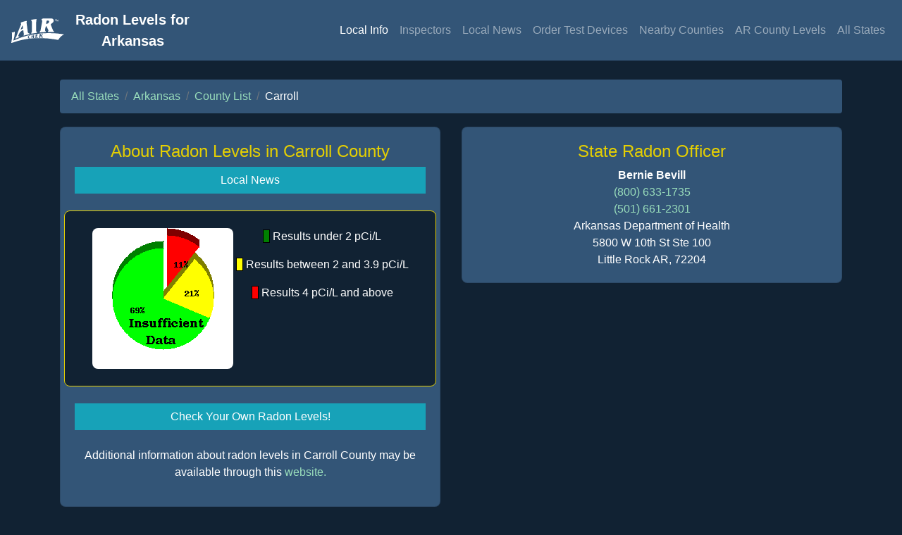

--- FILE ---
content_type: text/html
request_url: https://county-radon.info/AR/Carroll.html
body_size: 3313
content:
<!DOCTYPE html>
<html>
	<head>
                <!-- Author: Spencer Sansone
                Company: AirChek 
                Website: www.radon.com --> 
		<link rel="icon" type="image/png" href="https://state-radon.info/images/favicon-32x32.png" sizes="32x32">
<link rel="icon" type="image/png" href="https://state-radon.info/images/favicon-16x16.png" sizes="16x16">


		<title>Carroll County Radon Page</title>
		<link rel="stylesheet" href="https://stackpath.bootstrapcdn.com/bootstrap/4.4.0/css/bootstrap.min.css" integrity="sha384-SI27wrMjH3ZZ89r4o+fGIJtnzkAnFs3E4qz9DIYioCQ5l9Rd/7UAa8DHcaL8jkWt" crossorigin="anonymous">

		<meta name="viewport" content="width=device-width, initial-scale=1">
		<meta name="theme-color" content="#112233">
		<meta name="description" content="Detailed information for radon levels in Carroll County">
		<meta name="keywords" content="radon, Carroll County, radon in Carroll County,radon test,Arkansas,AR,Beaver,Berryville,Eureka Springs,Green Forest,Oak Grove">
		<style>
	body{background-color:#112233;font-family:-apple-system,BlinkMacSystemFont,"Segoe UI",Roboto,"Helvetica Neue",Arial,"Noto Sans",sans-serif,"Apple Color Emoji","Segoe UI Emoji","Segoe UI Symbol","Noto Color Emoji";}
	h4{color: #E5CF02;text-align:center;}
	.card{background-color: #335577;border-radius: .5rem;}
	a,a:hover{color:#99DDBB;}
	nav{border-bottom:3px solid #112233;}
	p,li{color: white;}
</style>

		<style type="text/css">
			#loading {
				width: 100%;
				height: 100%;
				top: 0;
				left: 0;
				position: fixed;
				display: block;
				opacity: 1;
				background-color: black;
				z-index: 99;
				text-align: center;
			}
			#loading_spinner {
				position: fixed;
				top: 50%;
				left: 50%;
			}
			#riskChartRow{border:solid #E5CF02 1px;border-radius:.5rem;background-color:#112233;}
			#riskChartImage{border-radius:.5rem;}
			#riskChartKeyItemG{background-color:green;border:solid 1px black;}
			#riskChartKeyItemY{background-color:yellow;border:solid 1px black;}
			#riskChartKeyItemR{background-color:red;border:solid 1px black;}
			#stateRadonOfficerCardBody{color:white;}
			.btn{border-radius:0;}
		</style>
	</head>
	<body onload="init()">
		<div id="loading" style="text-align:center;">
			<div id="loading_spinner" class="spinner-border text-light" role="status">
				<span class="sr-only">Loading...</span>
			</div>
		</div>
		<nav class="navbar navbar-expand-lg navbar-dark sticky-top" style="background-color:#335577;">
	<a class="navbar-brand" href="https://www.radon.com">
		<img src="https://state-radon.info/images/airchek-logo2.svg" style="height:35px;">
	</a>
	<a class="navbar-brand mx-auto text-center" href="https://AR-radon.info/">
		<b>
			Radon Levels for <br>
			Arkansas
		</b>
	</a>
        <button class="navbar-toggler" type="button" data-toggle="collapse" data-target="#navbarNavAltMarkup" aria-controls="navbarNavAltMarkup" aria-expanded="false" aria-label="Toggle navigation">
               	<span class="navbar-toggler-icon"></span>
        </button>
	<div class="collapse navbar-collapse" id="navbarNavAltMarkup">
               	<div class="navbar-nav ml-auto">
                       	<a id="localInfoNavLink" class="nav-item nav-link" href="/AR/Carroll.html">Local Info</a>
		        <!-- <a class="nav-item nav-link" href="neha_carroll-AR.html">Inspectors</a> -->
			<a class="nav-item nav-link" href="https://nrpp.info/pro-search/?f=&z=AR#search-results-a">Inspectors</a>
                        <a id="localNewsNavLink" class="nav-item nav-link" href="Carroll_radon_news.html">Local News</a>
                        <a class="nav-item nav-link" href="https://www.radon.com/ordernow/">Order Test Devices</a>
                	<a id="nearbyCountiesNavLink" class="nav-item nav-link" href="near_carroll-AR.html">Nearby Counties</a>
			<a class="nav-item nav-link" href="https://AR-radon.info/AR_counties.html">AR County Levels</a>
			<a class="nav-item nav-link" href="/">All States</a>
		</div>
	</div>
</nav>
 
		<div class="container">
			<div class="row text-center">
				<div class="col-md-12">
					<br>
					<nav aria-label="breadcrumb">
						<ol class="breadcrumb" style="background-color:#335577;">
							<li class="breadcrumb-item"><a href="//state-radon.info">All States</a></li>
							<li class="breadcrumb-item"><a href="//AR-radon.info/">Arkansas</a></li>
							<li class="breadcrumb-item"><a href="//AR-radon.info/AR_counties.html">County List</a></li>
							<li class="breadcrumb-item text-white active" aria-current="page">Carroll</li>
						</ol>
					</nav>
				</div>
				<div class="col-md-6">
                                        <div class="card">
						<div class="card-body">
							<h4>About Radon Levels in Carroll County</h4>
							
							<a class="btn btn-info btn-block text-white" href="Carroll_radon_news.html" role="button">Local News</a>
							<br>
							<div id="riskChartRow" class="row justify-content-center">
								<div class="col-6-md">  		
                                                        		<br>
									<img id="riskChartImage" src="/pies/AR_Carroll.png" alt="Radon Risk Chart for Carroll County" width="200px" height="200px">
									<div>
										<br> 
									</div>
								</div>
								<div class="col-6-md">
                                                        		<br>
                                                        		<p>&nbsp;<span id="riskChartKeyItemG">&nbsp;&nbsp;</span>&nbsp;Results under 2 pCi/L</p>
                                                        		<p>&nbsp;<span id="riskChartKeyItemY">&nbsp;&nbsp;</span>&nbsp;Results between 2 and 3.9 pCi/L</p>
                                                        		<p>&nbsp;<span id="riskChartKeyItemR">&nbsp;&nbsp;</span>&nbsp;Results 4 pCi/L and above</p>	                                        
								</div>	
							</div>
							<br>
							<a class="btn btn-info btn-block" href="https://www.radon.com/ordernow/" role="button">Check Your Own Radon Levels!</a>		
							<p><br>Additional information about radon levels in Carroll County may be available through this <a href="https://www.healthy.arkansas.gov/programs-services/topics/radon-gas">website.</a></p>
						</div>
                                        </div>
					<br>
				</div>
				<div class="col-md-6">
					<div class="card">
						<div id="stateRadonOfficerCardBody" class="card-body">
							<h4>State Radon Officer</h4>
							<b>Bernie Bevill</b><br /><a href='tel:(800) 633-1735'>(800) 633-1735</a><br /><a href='tel:(501) 661-2301'>(501) 661-2301</a><br />Arkansas Department of Health<br />5800 W 10th St Ste 100<br />Little Rock AR, 72204	
						</div>
					</div>
					<br>
					
					<br>
				</div>
			</div>
			<div>
				<br>
			</div>
		</div>
		<script src="https://code.jquery.com/jquery-3.4.1.min.js" integrity="sha256-CSXorXvZcTkaix6Yvo6HppcZGetbYMGWSFlBw8HfCJo=" crossorigin="anonymous"></script>
<script src="https://stackpath.bootstrapcdn.com/bootstrap/4.4.1/js/bootstrap.min.js" integrity="sha384-wfSDF2E50Y2D1uUdj0O3uMBJnjuUD4Ih7YwaYd1iqfktj0Uod8GCExl3Og8ifwB6" crossorigin="anonymous"></script>


		<script>
	//Go back to previous page
	function goBack(){
		window.history.back();
	}

	// Collapse the navbar
	function collapse(){
		$('.collapse').collapse('hide');
	}
	
	// If mousewheel scroll is detected, then run collapse()
	// (Depends on the browser being used)
	function init(){
		// Chrome, Internet Explorer, Opera, Safari
       	 	if(navigator.userAgent.indexOf("Chrome") != -1 ||
        	navigator.userAgent.indexOf("IE") != -1 ||
        	navigator.userAgent.indexOf("Opera") != -1 ||
        	navigator.userAgent.indexOf("Safari") != -1){
        		$('html').on ('mousewheel', function (e) {
                		collapse();
                	});
        	}
        	// Firefox
        	else if(navigator.userAgent.indexOf("Firefox") != -1 ){
			$('html').on ('DOMMouseScroll', function (e) {
        			collapse();
        		});
        	}
	}

        // If user clicks/taps out of navbar, then run collapse()
        $(document).click(function(e) {
        	if (!$(e.target).is('nav,nav a b,.nav-item,.navbar-toggler')) {
                	collapse();
                }
        });
</script>

		<script>
			$(document).ready(function() {
				$('#loading').fadeOut(250);
			});
		</script>
		<!-- Global site tag (gtag.js) - Google Analytics -->
<script async src="https://www.googletagmanager.com/gtag/js?id=UA-3313244-2"></script>
<script>
window.dataLayer = window.dataLayer || [];
function gtag(){dataLayer.push(arguments);}
gtag('js', new Date());

gtag('config', 'UA-3313244-2');
</script>

		<script>
			$('#localInfoNavLink').addClass('active');
		</script>
	</body>
</html>


--- FILE ---
content_type: image/svg+xml
request_url: https://state-radon.info/images/airchek-logo2.svg
body_size: 12063
content:
<?xml version="1.0" encoding="UTF-8"?>
<svg width="226mm" height="105mm" version="1.1" viewBox="0 0 226 105" xmlns="http://www.w3.org/2000/svg" xmlns:cc="http://creativecommons.org/ns#" xmlns:dc="http://purl.org/dc/elements/1.1/" xmlns:rdf="http://www.w3.org/1999/02/22-rdf-syntax-ns#">
 <metadata>
  <rdf:RDF>
   <cc:Work rdf:about="">
    <dc:format>image/svg+xml</dc:format>
    <dc:type rdf:resource="http://purl.org/dc/dcmitype/StillImage"/>
    <dc:title/>
   </cc:Work>
  </rdf:RDF>
 </metadata>
 <g transform="translate(2.87 -86.5)">
  <g transform="matrix(.353 0 0 -.353 -2.87 192)" fill="#335577" image-rendering="auto">
   <g transform="scale(.1)" fill="#ffffff">
    <path d="m2311 650c-9.12-3.47-17.4-5.87-25.1-9.67-44.5-22.1-85.7-42.4-123-4.88-48.8 48.9-62.3 146-9.65 208 25.8 30.2 58.4 45.3 98.2 35.7 15-3.6 28.2-14 43-19.4 5.99-2.21 17.7-2.15 20.1 1.43 11.2 16.4-6.13 55.4-26.3 57.9-19 2.41-38.5 0.262-57.8 0.531-47.2 0.692-89-19.9-124-45.6-64.5-47-91.9-116-81.8-195 3.38-26.8 15.4-56.8 33.2-76.5 38.9-43.2 92.3-50.6 148-39.2 30.2 6.21 59.7 15.9 89.4 24.5 20.2 5.83 24.8 37.3 16.6 63.1zm939 78c-13.9-8.1-23.6-14-33.6-19.6-26.3-14.6-51.1-33.8-79.3-42.6-43.7-13.6-78.2-3.65-75.8 55.7 0.46 11.6 2.7 23.1 4.31 34.6 4.21 30.1-0.18 30.1 2.38 60.3 1.92 22.8 16.9 30.4 34.6 32.1 17.1 1.65 34.7-2.57 52.1-3.44 7.86-0.391 22.4 0.02 22.7 1.87 2.08 13 12.9 56.8 10.2 69.6-0.69 3.33-15.4 6.16-23 5.11-13.4-1.85-26.3-7.28-39.6-10.5-23.4-5.63-36.7 4.73-37.1 28.5-0.17 9.6-0.05 19.2-0.02 28.8 0.1 41.7 29.2 72.6 70.9 69.7 27.4-1.9 54.7-9.8 81.2-17.9 13.2-4.04 17.9-3.78 21.2 10.5 8.38 36.4-8.21 53.2-47.1 48.2-31.6-4.08-63.5-5.67-95.2-9.05-40.5-4.32-81-8.78-121-14.3-18.4-2.5-27.9-13-25.4-33.6 1.85-15.4 1.67-31.4 0.11-46.8-3.83-38.3-8.93-76.5-13.6-115-5.7-46.8-10.9-93.7-17.4-140-3.49-24.9-7.66-50-14.7-74-4.97-17-1.56-25 15.7-26.1 16.8-1.06 33.8-2.26 50.6-1.53 48.2 2.12 96.3 5.38 144 7.75 15.5 0.762 31.3-1.72 46.5 0.621 16.7 2.59 38.8 3.99 48 14.8 18.8 22.2 25.9 51.3 18.3 86.3zm-668 262c-19.8 0-36.8 1.27-53.5-0.239-41.9-3.81-52.5-17.2-49-58.9 0.18-2.2 0.17-4.43 0.03-6.64-4.46-71.9-8.49-144-13.6-216-2.29-31.9-5.03-64-11.2-95.3-3.35-17.2 3.04-21.6 16.4-22.4 16.2-0.918 32.5-0.398 48.8-0.23 33.2 0.383 38.8 6.85 35.2 39.6-0.33 2.92-0.3 5.93-0.06 8.86 4.33 53.9 10 67.6 12.5 122 1.01 22.2 5.3 19.9 28.2 25.1 18.5 4.29 38 6.13 57 5.61 6.03-0.168 16.8-11.5 16.8-17.7-0.32-32.1-2.99-44.2-5.68-76.3-3.28-39.2-7.93-38.3-10.5-77.5-0.34-5.06 8.05-15.2 12.5-15.3 23.4-0.293 47.2-0.14 70.1 3.81 28.3 4.83 29.5 13.4 28 40.3-2.25 40.5 0.21 81.4 1.15 122 0.41 17.5 2.18 35 3.05 52.6 2.98 60 5.77 120 8.8 180 0.6 11.9-3.65 18.9-16.4 17.4-23-2.79-46.2-4.96-68.7-10.2-5.46-1.26-11.5-13.1-12-20.4-1.56-22.2-1.92-74.6-0.27-96.8 2.68-35.9-20-44.3-46.1-48.7-10.1-1.67-20.6-0.418-31-0.258-21.5 0.321-28.9 11.1-26.3 33.5 3.01 26.1 3.91 82.4 5.94 112zm1026 122c-44.4 14.9-84.9 1.67-125 0.32-21.5-0.72-28.8-13.1-27.8-35.2 1.22-26.9-0.33-54.4-4.38-81.1-12.2-80.2-25.6-160-39.6-240-5.33-30.4-11.6-61-20.8-90.4-6.49-20.8-5.82-28.6 17.2-29.9 35.3-2.06 70.9-1.88 106 0.57 12 0.84 29 3.55 26.9 26.1-2.47 27.3-3.77 55.4 0.16 82.3 6.13 42 15.8 83.6 27 124 2.58 9.44 16.6 19.6 27 21.7 6.98 1.44 18.6-9.1 24.9-16.9 28.1-34.6 37.3-77.5 48.8-119 7.96-28.8 13.7-57.8 5.09-88.1-4.25-15.1 0.12-27.6 20.1-27.4 35.4 0.348 70.8 0.758 106-0.019 19.5-0.434 24 8.18 19.6 25.3-11.1 43.2-23.1 86.3-32.6 130-13 59.4-38.3 73.4-68 126-9.33 16.4-11.1 32.2 1.15 47.7 7.92 9.99 15.2 21.1 25.1 28.8 30.9 23.9 63 46.3 94.4 69.6 4.46 3.3 7.78 48.1 11.6 52.2-20.2 20.5-80.6 15.8-97.7 3.89-4.91-3.42-4.39-14.5-6.57-22-3.82-13.1-4.22-29.4-12.4-38.6-16.8-19-37.5-34.8-57.3-51-24.5-19.9-49-39.8-74.9-57.8-14.6-10.2-28.1-1.85-26.2 15.4 2.94 27.3 6.71 54.6 12.5 81.4 4.51 20.7 12.7 40.6 19.8 62.2zm2811-86.4c-22.9-8.64-46.3-16.1-68.5-26.1-77.5-34.9-151-77.6-216-132-40.9-34.1-82.4-67.7-121-104-27.8-26.2-51.6-56.7-76.9-85.6-26.7-30.5-54.5-60.1-79-92.2-39.5-51.9-76.6-106-115-158-0.85-1.18-1.44-2.55-2.27-3.75-27.2-39.5-21.1-53.6-84.7-41-60.2 11.9-120 24.6-181 34.9-60.7 10.4-122 17.9-183 27.5-60.8 9.62-121 21.3-182 30.3-50.3 7.45-101 11.9-152 18.5-51.1 6.64-102 14.6-153 21.2-31.8 4.07-63.8 6.36-95.7 9.78-52.8 5.66-106 11.4-158 17.4-37.5 4.25-74.9 10.9-113 13-79.3 4.4-159 6.39-238 9.68-8.6 0.36-17.1 3.59-25.7 4.15-72.4 4.66-145 9.47-217 13.3-45.5 2.38-91.1 2.57-137 4.76-46.8 2.24-93.4 6.77-140 8.29-28.6 0.93-57.3-2.37-86-2.84-11.4-0.199-22.9 3.09-34.3 3.11-146 0.231-291 1.16-437-0.242-82.5-0.789-165-5.2-248-8.63-55.9-2.33-112-4.53-168-9.04-75.5-6.09-151-14.6-226-21.6-53-4.92-106-8.53-159-13.8-51.4-5.07-103-11.5-154-17.2-41.2-4.61-82.5-8.41-124-13.8-43.1-5.73-86-13-129-19.6-43.7-6.71-87.5-12.9-131-20.4-43.9-7.5-87.6-16.2-131-24.4-34.8-6.53-69.6-13.3-104-19.6-34.9-6.32-70.2-11-105-18.5-91.7-19.9-183-39.8-275-61.9-75.6-18.3-150-40-226-59.5-40.5-10.5-81.7-18.2-122-29.3-53.4-14.7-106-31.4-159-47.3-80.8-24.1-162-46.3-242-72.9-115-38.2-229-79.6-344-119-17-5.94-34-12.2-51.4-16.8-16.4-4.32-28.2 4.36-25.9 20.9 4.71 35.1 12.1 69.8 18 105 8.86 52.8 17.6 106 25.9 159 8.18 52.3 16.2 105 23.3 157 4.97 36.8 9.52 73.7 12 111 5.32 80.4 10.9 161 13.1 241 2.21 81.5 2.6 163-0.348 245-2.08 57.4-11 114-17.1 172-0.445 4.19-2.49 8.21-3.78 12.3-12 38.2 3.32 57.7 43.2 60.1 40.1 2.46 80.7 4.95 120 13.7 58.2 13 116 30.3 163 69.6 5.32 4.38 17.8 3.11 25.5 0.29 4.14-1.53 6.22-11.7 7.08-18.2 1.15-8.73 0.614-17.7 0.075-26.6-5.79-95.7-8.65-192-18.5-287-9.25-89.3-22.6-179-40.3-267-18-89.8-42.9-178-65.8-267-14.6-56.5-31.1-113-46.4-169-6.73-24.8 1.13-33.9 25.2-25.4 41.3 14.8 81.5 32.6 122 49.3 49.4 20.3 99 40.3 148 61 34 14.3 67.2 30.4 101 44.2 95.5 38.7 191 78.1 287 115 101 38.1 202 74.7 303 109 90.8 30.8 183 59.2 275 86.4 115 34 230 65.7 345 98.4 45.1 12.8 89.9 26.6 135 37.8 44.2 10.9 89 19.1 134 28.6 51.5 11.1 103 23.4 154 33.4 54.7 10.6 110 18.9 165 28.8 47.7 8.61 95.1 18.8 143 27 55.7 9.49 112 17.5 167 26.2 38.7 6.03 77.3 12.4 116 18.2 40.2 6.03 80.4 11.5 121 17.3 38.8 5.59 77.4 11.9 116 16.8 43.3 5.42 86.8 9.22 130 14.3 45.4 5.36 90.7 11.7 136 17.1 30.7 3.63 61.5 6.5 92.3 9.41 63.9 6.04 128 12.5 192 17.6 65.1 5.23 130 9.99 196 13.2 106 5.25 211 9.81 317 13.3 67.6 2.21 135 1.46 203 2.92 71.1 1.52 142 5.79 213 5.71 68.4-0.07 137-4.43 205-6.38 41.5-1.18 83.1-0.88 125-2.11 88.9-2.63 178-5.45 267-8.92 57.4-2.26 115-4.97 172-9.02 70.9-5.01 142-11.3 213-17.6 61-5.44 122-11 183-17.8 57.8-6.42 115-14.9 173-21.6 45.6-5.28 91.5-8.33 137-13.9 53.5-6.58 107-13.9 160-22.6 54.9-9.04 109-20.2 164-30.3 8.48-1.59 17-2.99 25.5-4.48v-17.7"/>
    <path d="m4462 2709c-49.4-2.57-85.3-3.71-121-6.62-17.2-1.4-35.2-5.75-39.7-26.3-11.7-53.6-23.4-107-33.1-161-9.91-54.7-18-110-25.8-165-1.82-13-2.62-30.2 15.7-32.7 14.9-2.09 31.1-1.17 45.8 2.37 33.5 8.09 67.2 16.8 99.6 28.5 58.6 21.4 111 55.2 147 106 34.6 47.4 58.6 100 50.5 163-4.5 35-31 74.2-66.2 81.4-28.3 5.79-57.3 8.63-73.1 10.9zm623-1373c-47.9 0.01-95.8 0.01-144 0.01-39.6-0.01-79.1-0.02-119-0.02-105-0.01-209 0.41-314-0.19-51.5-0.28-52 15.1-41.5 59.7 4.36 18.5 11.3 39 23.6 52.7 44.1 49.2 30.5 98.3 5.69 149-44 90.4-87 181-132 271-28.4 57.6-58.1 114-88.5 171-11 20.4-23.5 21.6-34.6 2.07-20-35.2-37.5-71.8-53.8-109-10.1-22.9-14.9-48.1-23.9-71.6-25.9-67.6-37.7-138-43.3-210-3.04-39.1-8.59-78.1-13-117-4.78-41.9 15.5-69.8 48.7-92.6 29.7-20.4 51.5-46.8 49.2-86.8-1.08-18.8-8.32-27.9-27.7-28.3-56.6-1.06-113-1.9-170-4.51-77.9-3.58-156-8.29-234-13.3-58.3-3.75-117-8.15-175-13.3-38-3.38-75.6-9.88-114-12.7-25.5-1.89-37.7 12.5-34.8 38.1 1.36 12 4.87 23.9 8.41 35.6 8.53 28 28.4 47.2 49.2 67 28.3 26.8 46 60.7 52.9 99.8 14.6 82.6 29.3 165 44.6 248 13.3 71.8 27.7 143 41 215 11.9 64 22.6 128 34.4 192 5.1 27.7 12.2 55 17.4 82.7 10.7 56.8 21.3 114 31.1 171 12.3 71.4 24.6 143 35 214 4.97 34.3-4.23 64.5-28 92.9-19.9 23.7-36.6 52.9-45 82.5-9.95 35.4 10.4 65.7 37.6 88.5 37.8 31.7 81.6 48 131 49.5 75.7 2.15 151 5.65 227 8.72 30.9 1.26 61.7 3.84 92.6 4.21 150 1.83 300 3.75 449 4.31 65.4 0.24 131-0.9 196-4.72 52.2-3.06 105-6.47 156-18.1 68-15.6 118-57 152-121 41.9-78.9 35-156 3.96-235-33.7-85.6-90.9-151-168-200-34.3-21.5-68.1-43.9-102-66.3-36.8-24.5-63.1-57-58.5-103 2.43-24.5 13.6-48.5 22.9-71.9 46.1-115 93.1-230 140-346 39.3-97.6 78.3-195 117-293 10.3-25.8 26.7-45.2 52.3-57.4 34.8-16.5 55.9-45.5 68-81.2 8-23.5-7.15-44.6-31.6-44.8-31.1-0.22-62.1-0.04-93.2-0.03"/>
    <path d="m1374 2121c-3.76 1.52-7.51 3.03-11.3 4.55-5.31-7.43-11.8-14.3-15.8-22.4-38.1-78.7-76.4-157-113-237-17.7-37.9-33.7-76.8-48.8-116-14.8-38.5-27.4-77.9-41-117 2.08-2.1 4.15-4.2 6.22-6.31 9.27 3.2 19.6 4.69 27.6 9.86 71.2 46 146 83.7 227 110 20.5 6.6 24.6 21 23.5 36.2-2.41 33.2-8.43 66.1-13.1 99.1-7.15 50.2-13.7 101-22 151-4.89 29.5-12.7 58.6-19.2 87.9zm-517-1253c-0.082-47.2 18.2-64.7 61-73.9 23.1-4.97 46.5-11.9 67.2-22.8 10.5-5.5 18.9-21.1 21.1-33.4 1.13-6.3-12.2-17.7-21.3-22.8-14.9-8.4-31.6-13.9-47.7-20-65.2-24.7-131-48.2-196-74.2-56.9-22.8-113-48.5-169-72.8-4.63-2-9.43-3.84-14.3-4.96-15.5-3.53-32.8-15.8-46.4-2.16-16.5 16.5-17.5 39.6-12.7 61.7 6.18 28.2 22.7 52 43.7 69.7 61.5 51.9 84.9 124 109 196 32.5 95.6 64.6 191 98.4 286 25.1 70.6 51.9 141 79.1 211 33.6 86.6 68.2 173 103 259 20.2 50.2 41.1 100 61.8 150 27.8 67.3 55.6 135 83.3 202 38.1 92.7 78 185 113 278 14 37 0.32 74.7-19.7 108-34.4 57.8-17.5 115 45.9 137 88.3 31.4 178 58.5 267 86.7 45.4 14.3 90.9 28 137 40.2 64.1 16.9 128 33.2 193 47.5 19.8 4.36 42 5.41 58.6-13.2 19.3-21.6 19.2-44.4 10.7-70.9-10.3-32.1-20.6-65.3-23.1-98.6-2.26-29.9 5.79-60.6 9.69-90.8 5.02-38.9 10.4-77.7 15.7-117 4.82-36 9.59-72 14.4-108 4.1-30.9 8.12-61.9 12.3-92.8 5.6-41.7 11.4-83.4 16.9-125 4.91-37.5 9.23-75 14.2-112 7.08-53.2 15-106 21.6-160 3.99-31.8 5.73-63.9 9.51-95.8 5.13-43.2 11.4-86.3 16.9-130 4.87-38.2 9.62-76.4 14-115 10.8-95.1 70.8-168 170-180 29-3.77 59.4-15.2 67.8-51.8 3.79-16.6 2.11-29.7-14.8-35.4-23.2-7.68-46.9-13.7-70.6-19.7-46.1-11.6-92.5-22.2-139-33.8-124-31-248-62.1-372-93.7-42.6-10.9-84.4-24.5-127-34.8-20.5-4.93-31.1 4.54-28.9 25.2 1.5 13.8 5.81 31.9 15.5 39.2 36.9 27.9 29.5 65.6 26.4 102-3.51 40.4-10.2 80.6-16.1 121-7.57 51.6-15.9 103-23.5 155-5.73 38.8-10.6 77.6-16.4 116-2.9 19.3-5.88 38.8-10.8 57.6-8.32 31.6-21.2 38.2-53.7 30.4-76.5-18.4-144-55.4-206-103-84.8-64.6-153-144-210-233-26.3-41.2-46.1-86.8-66.2-131-21-46.6-40-94.2-57.7-142-8.94-24.2-13.1-50.2-16.9-65.4"/>
    <path d="m2431 1181c0.04 50.5 28.4 90.2 50.6 132 17.5 33.3 36.6 65.7 30.3 107-3.18 20.4-0.08 41.8-0.11 62.8-0.05 33.6-0.44 67.2-0.49 101-0.09 56.2-0.03 112-0.03 169 0 69.6 0.43 139-0.08 209-1.22 168-1.94 336-4.9 503-0.93 53.1-7.91 106-12.9 159-2.3 24.4-15 42.9-35.2 57.3-12.2 8.69-23.3 19.3-33.2 30.6-37.6 43-4.38 94.5 37.7 102 52.9 9.52 106 18.4 159 26.7 78.1 12.2 156 25.6 234 34.9 63.1 7.46 127 10.6 190 13.6 38.2 1.84 59-27.6 45.7-63.3-6.22-16.8-14.9-33.1-25.2-47.8-22.6-32.2-29.7-68.8-31.7-106-1.81-34.2 0.18-68.5-0.54-103-0.85-40.6-3.55-81.1-4.09-122-0.74-54.8 0.35-110-0.38-164-0.49-37.7-3.97-75.4-3.91-113 0.07-42.8 4.18-85.5 3.73-128-0.96-92.8-4.19-186-5.58-278-1.52-101-3.29-201-2.29-302 0.41-41.6 24.4-73.4 57.4-97.8 33.8-25 56.5-54.6 53.6-100-1.26-19.5-11.5-29.1-26.5-31.9-34.9-6.46-70.4-9.75-106-14.5-37.4-5.02-74.8-10.1-112-15.4-46.7-6.58-93.4-12.9-140-20.3-32.2-5.11-64-12-96-17.9-56.9-10.4-114-21.8-171-30.3-43-6.33-50.4 2.42-50.8 48.4"/>
    <path d="m5699 2603c-11.9 2.52-22.7 4.8-32.8 6.96 6.21 46.8 12 90.3 17.8 134-1.66 0.74-3.33 1.49-5 2.23-8.93-15.1-18.2-30-26.7-45.3-12.3-22.2-23.1-45.2-36.4-66.7-4.41-7.12-14.3-13.8-22.5-15-11.7-1.64-14.8 7.41-17.1 19.4-7.87 42.2-18.3 83.9-32.4 126-6.89-43.5-13.8-87.1-20.6-130-28.9-4.57-34.5 1.17-30.4 27.7 9.49 61.5 18.5 123 27.7 185 32.3 5.32 41.2 0.19 48.7-31.4 9.26-39.3 17-79 25.8-118 0.98-4.4 4.29-8.27 9.12-17.2 27.5 49.8 52.8 95.6 78.9 143 4.98 0 11.6 0.05 18.2-0.01 25.6-0.26 26.2-1.98 22.7-27-6.74-48.9-12.2-98-18.3-147-1.7-13.6-3.98-27.2-6.65-45.2"/>
    <path d="m5358 2652c3.8 29.4 7.33 58.8 11.5 88.1 3.65 25.8 8.9 51.4 11.3 77.3 0.5 5.54-7.13 15.4-12.9 17.3-16.4 5.21-33.8 7.28-50.8 10.6-2.64 28.2-1.09 29.4 27.1 25.8 47.5-6 95-11.5 142-17.2 1.63-31.9 1.64-31.9-27.1-27.5-2.89 0.44-5.9 0.17-8.85 0.18-10.3 0.01-20.5 0-32.8 0-6.22-43.3-12.3-85.4-18.3-128-1.74-12.2 0-26.4-5.73-36.2-5.02-8.61-18.3-12.4-27.9-18.4-2.56 2.55-5.12 5.1-7.69 7.65"/>
   </g>
  </g>
 </g>
</svg>
